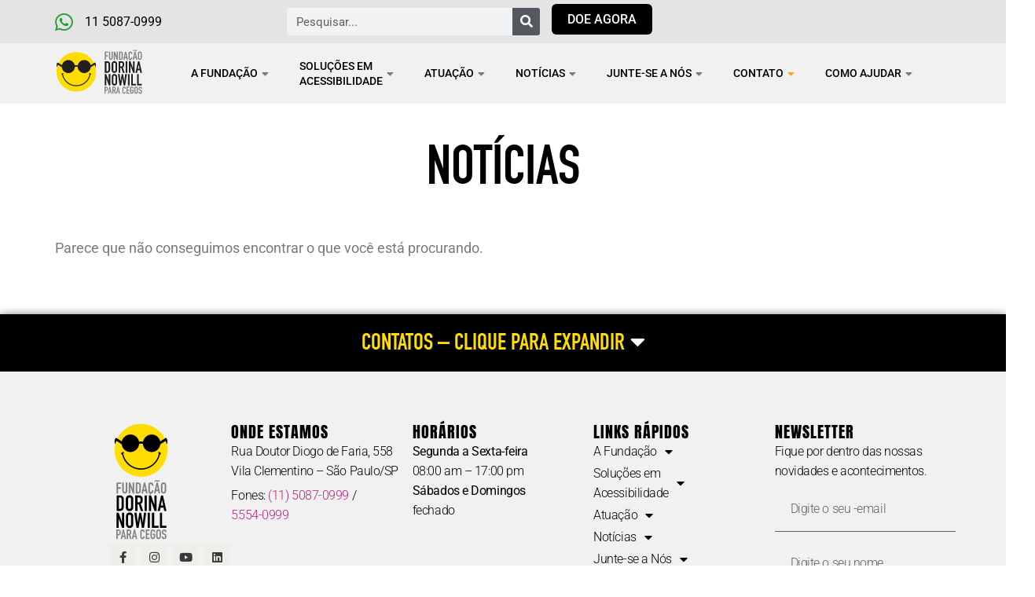

--- FILE ---
content_type: image/svg+xml
request_url: https://epwqeyeh47b.exactdn.com/wp-content/uploads/2023/11/logomarca-fundacao-dorina-nowill-para-cegos-vertical-transparente.svg
body_size: 1904
content:
<svg enable-background="new 0 0 206 437.2" viewBox="0 0 206 437.2" xmlns="http://www.w3.org/2000/svg"><g clip-rule="evenodd" fill-rule="evenodd"><path d="m103 196.9c52.3 0 94.9-42.6 94.9-94.9s-42.6-94.9-94.9-94.9c-52.3 0-94.9 42.7-94.9 94.9 0 52.3 42.6 94.9 94.9 94.9z" fill="#fd0"/><path d="m141.2 45.5c15.1 0 27.7 10.6 30.7 24.8l19.6-12.6c3.5 0 6.3 5.7 6.3 12.7 0 4.1-1 7.7-2.5 10-1-4.3-2.3-8.5-3.9-12.5v.3l-19.2 12.3c-1.8 15.7-15.1 27.9-31.2 27.9-16.7 0-30.4-13.1-31.4-29.6-2.2-.5-4.4-.7-6.8-.7-2.3 0-4.6.3-6.8.7-1 16.5-14.6 29.6-31.4 29.6-16.2 0-29.6-12.3-31.3-28.1l-19-12.2v-.5c-1.6 4.1-2.9 8.4-4 12.7-1.5-2.3-2.4-5.9-2.4-9.9 0-7 2.8-12.7 6.3-12.7l19.6 12.4c3.4-14.1 16-24.6 31-24.6 15.4 0 28.3 11.1 30.9 25.8 2.3-.5 4.7-.8 7.2-.8s4.9.3 7.2.8c2.8-14.7 15.6-25.8 31.1-25.8z"/><path d="m163.4 110c1.2-1 2.7-1.6 4.2-1.6 3.5 0 6.3 2.8 6.3 6.3 0 .8-.2 1.6-.5 2.4l-2.2-1.6c-6.4 32.5-34.9 56.2-68.3 56.2-33.3 0-61.8-23.6-68.3-56l-2.2 1.5c-.3-.8-.5-1.6-.5-2.5 0-3.5 2.8-6.3 6.3-6.3 1.6 0 3.2.6 4.3 1.7l-3.9 2.7c5.4 31.2 32.5 54.3 64.4 54.3 32 0 59.1-23.2 64.2-54.5z"/><path d="m14.8 217.6h16.9v5.3h-11.3v11.9h9.8v5.5h-9.8v16.8h-5.6z" fill="#808285"/><path d="m53.7 248.2c0 5.2-4.1 9.2-9.2 9.2s-9.1-4-9.1-9.2v-30.7h5.6v30.1c0 2.8 1.5 4.1 3.4 4.1 2.1 0 3.5-1.3 3.5-4.1v-30.1h5.7v30.7z" fill="#808285"/><path d="m58.8 217.6h5.4l8.6 23.8h.1v-23.8h5.7v39.5h-5.3l-8.7-23.8h-.1v23.8h-5.7z" fill="#808285"/><path d="m89.4 222.9h2.6c3.3 0 4.4 1.7 4.4 4.9v19.1c0 3.3-1.2 4.9-4.4 4.9h-2.6zm-5.7 34.2h7.9c6.6 0 10.4-3.4 10.4-10.8v-18.5c0-6.4-3.5-10.2-10-10.2h-8.3z" fill="#808285"/><path d="m118.2 243.3h-5.7l2.7-14.3h.2zm-14 13.8h5.7l1.6-8.5h7.7l1.7 8.5h5.7l-8.8-39.5h-4.8z" fill="#808285"/><path d="m136.2 257.3c-3.7-.7-7.2-3.2-7.2-9.2v-21.8c0-5.2 3.8-9.1 9.3-9.1 5.2 0 9.1 4 9.1 9.4v2.2h-5.7v-1.8c0-2.2-1.4-4.1-3.5-4.1-2.8 0-3.5 1.9-3.5 4.6v20.3c0 2.3.9 4 3.5 4 1.5 0 3.5-.9 3.5-4v-2h5.7v2.4c0 4.4-3.1 8.2-7.4 9.1 0 0-4 5.1-4.5 5.8l-2.3-2s.8-.9 3-3.8z" fill="#808285"/><path d="m163.4 243.3h-5.7l2.7-14.3h.2zm3.9-34.5c-.1 1.5-.9 2.5-2.5 2.5-1.2 0-6.3-2.2-8-2.2-3.5 0-5 2.7-5.6 6.2h2.8c0-1.5.9-2.5 2.4-2.5 1.3 0 6.3 2.2 8 2.2 3.6 0 5-2.8 5.7-6.2zm-17.9 48.3h5.7l1.6-8.5h7.7l1.7 8.5h5.7l-8.8-39.5h-4.7z" fill="#808285"/><path d="m179.9 226.9c0-2.7 1.8-4 3.9-4s3.9 1.3 3.9 4v21c0 2.7-1.8 4-3.9 4s-3.9-1.3-3.9-4zm-5.6 20.9c0 6.4 4.9 9.6 9.5 9.6s9.5-3.2 9.5-9.6v-21c0-6.4-4.9-9.6-9.5-9.6s-9.5 3.2-9.5 9.6z" fill="#808285"/><path d="m23.2 271.3h3.7c4.7 0 6.2 2.5 6.2 7v26.9c0 4.7-1.7 7-6.2 7h-3.7zm-8 48.4h11.2c9.4 0 14.7-5 14.7-15.3v-26.1c0-9-5-14.4-14-14.4h-11.9z"/><path d="m56.2 277c0-3.9 2.5-5.7 5.4-5.7 2.8 0 5.4 1.8 5.4 5.7v29.5c0 3.9-2.6 5.7-5.4 5.7-2.9 0-5.4-1.8-5.4-5.7zm-8.1 29.5c0 9.1 7 13.7 13.5 13.7 6.4 0 13.4-4.6 13.4-13.7v-29.5c0-9.1-7-13.7-13.4-13.7-6.5 0-13.5 4.6-13.5 13.7z"/><path d="m90 271.3h4.1c5.9 0 6.9 3.1 6.9 8.8 0 5.5-.9 8.7-6.4 8.7h-4.6zm-8 48.4h8v-23.9h4.8l7.4 23.9h8.5l-8.6-25.5c5.1-2.8 6.9-7.6 6.9-14 0-10.8-4.6-16.3-14.1-16.3h-12.9z"/><path d="m115.7 263.9h8v55.8h-8z"/><path d="m131.1 263.9h7.7l12 33.6h.2v-33.6h8v55.8h-7.5l-12.3-33.6h-.1v33.6h-8z"/><path d="m182.3 300.1h-8l4-20.2h.2zm-19.7 19.6h8l2.4-12h10.9l2.3 12h8l-12.5-55.8h-6.7z"/><path d="m14.8 325.9h7.5l11.9 32.9h.1v-32.9h7.9v54.6h-7.4l-12-32.8h-.1v32.8h-7.9z"/><path d="m56.6 338.8c0-3.8 2.5-5.5 5.3-5.5s5.2 1.7 5.2 5.5v28.9c0 3.8-2.4 5.5-5.2 5.5s-5.3-1.7-5.3-5.5zm-7.8 28.8c0 8.9 6.7 13.3 13.1 13.3s13.1-4.4 13.1-13.3v-28.9c0-8.9-6.7-13.4-13.1-13.4s-13.1 4.5-13.1 13.4z"/><path d="m113.5 380.5h-7.4l-6-35.4h-.1l-6 35.4h-7.3l-8.1-54.6h8.2l4 34.7h.1l6.1-34.7h6.1l6.3 35.6h.2l3.7-35.6h8.3z"/><path d="m126.8 325.9h7.8v54.6h-7.8z"/><path d="m142.1 325.9h7.9v46.8h15.5v7.8h-23.4z"/><path d="m170.6 325.9h7.8v46.8h15.5v7.8h-23.3z"/><g fill="#808285"><path d="m19.2 390.8h2.5c3.9 0 3.9 2.7 3.9 5.8 0 3.4-.1 5.8-4 5.8h-2.3v-11.6zm-4.9 29.6h4.9v-13.3h2.5c3.5 0 5.8-1.4 7-3.6 1.2-1.8 1.4-3.9 1.4-6.8 0-4.1-.5-6.3-2.1-8-1.7-1.8-3.7-2.4-6.4-2.4h-7.3z"/><path d="m41.9 408.4h-4.9l2.4-12.4h.1zm-12 12h4.8l1.5-7.4h6.7l1.4 7.4h4.9l-7.6-34.1h-4.1z"/><path d="m56.4 390.8h2.6c3.6 0 4.1 1.9 4.1 5.3s-.5 5.3-4 5.3h-2.7zm-4.9 29.6h4.9v-14.6h2.9l4.6 14.6h5.1l-5.2-15.5c3.1-1.8 4.2-4.6 4.2-8.6 0-6.6-2.8-10-8.6-10h-7.9z"/><path d="m81.8 408.4h-4.9l2.4-12.4h.1zm-12.1 12h4.9l1.5-7.4h6.6l1.5 7.4h4.9l-7.6-34.1h-4z"/><path d="m115.9 412.7c0 4.2-3.3 7.9-7.7 7.9-3.7 0-8.1-1.8-8.1-8.1v-18.7c0-4.5 3.3-7.9 8-7.9 4.5 0 7.8 3.4 7.8 8.2v1.9h-4.9v-1.6c0-1.9-1.2-3.5-3.1-3.5-2.4 0-3 1.7-3 4v17.5c0 1.9.8 3.4 3 3.4 1.3 0 3.1-.8 3.1-3.4v-1.6h4.8v1.9z"/><path d="m119.9 386.3h14.5v4.5h-9.6v10.1h8.4v4.5h-8.4v10.1h9.6v4.9h-14.5z"/><path d="m137.3 394.3c0-5.5 4.2-8.3 8.2-8.3s8.2 2.8 8.2 8.3v1.7h-4.9v-1.7c0-2.3-1.5-3.4-3.4-3.4-1.7 0-3.3 1.1-3.3 3.4v18c0 2.3 1.5 3.4 3.3 3.4s3.4-1.1 3.4-3.4v-6.4h-4v-4.3h8.8v10.7c0 5.6-4.3 8.3-8.2 8.3-4 0-8.2-2.7-8.2-8.3v-18z"/><path d="m162.6 394.3c0-2.3 1.5-3.4 3.3-3.4 1.7 0 3.3 1.1 3.3 3.4v18c0 2.3-1.5 3.4-3.3 3.4s-3.3-1.1-3.3-3.4zm-4.9 18c0 5.6 4.2 8.3 8.2 8.3s8.2-2.7 8.2-8.3v-18c0-5.5-4.2-8.3-8.2-8.3s-8.2 2.8-8.2 8.3z"/><path d="m194.2 396.1h-4.8v-1.1c0-2.2-1-4.1-3.5-4.1-2.7 0-3.3 2.1-3.3 4.5 0 2.6.3 3.5 2.7 4.6l3.8 1.5c4.3 1.6 5.1 4.4 5.1 9.4 0 5.8-2.1 10-8.4 10-4.7 0-8.3-3.5-8.3-8.1v-1.8h4.9v1.5c0 1.7.9 3.4 3.4 3.4 3.4 0 3.6-2 3.6-5.1 0-3.6-.4-4.2-2.8-5.2l-3.5-1.5c-4.2-1.7-5.3-4.5-5.3-8.8 0-5.2 2.7-9.4 8.4-9.4 4.9 0 8.1 4 8.1 7.7v2.5z"/></g></g></svg>

--- FILE ---
content_type: image/svg+xml
request_url: https://epwqeyeh47b.exactdn.com/wp-content/uploads/2024/03/logomarca-fundacao-dorina-nowill-para-cegos-horizontal-transparente.svg
body_size: 1956
content:
<svg enable-background="new 0 0 430.7 222.7" viewBox="0 0 430.7 222.7" xmlns="http://www.w3.org/2000/svg"><g clip-rule="evenodd" fill-rule="evenodd"><path d="m102.3 205.8c52.3 0 94.9-42.6 94.9-94.9s-42.6-94.9-94.9-94.9-94.9 42.6-94.9 94.9 42.7 94.9 94.9 94.9z" fill="#fd0"/><path d="m140.5 54.3c15.1 0 27.7 10.6 30.7 24.8l19.6-12.6c3.5 0 6.3 5.7 6.3 12.7 0 4.1-1 7.7-2.5 10-1-4.3-2.3-8.5-3.9-12.5v.3l-19.2 12.3c-1.8 15.7-15.1 27.9-31.2 27.9-16.7 0-30.4-13.1-31.4-29.6-2.2-.5-4.4-.7-6.8-.7-2.3 0-4.6.3-6.8.7-1 16.5-14.6 29.6-31.4 29.6-16.2 0-29.6-12.3-31.3-28.1l-19-12.2v-.5c-1.6 4.1-2.9 8.4-4 12.7-1.5-2.3-2.4-5.9-2.4-9.9 0-7 2.8-12.7 6.3-12.7l20 12.5c3.1-14.1 15.7-24.7 30.7-24.7 15.4 0 28.3 11.1 30.9 25.8 2.3-.5 4.7-.8 7.2-.8s4.9.3 7.2.8c2.7-14.7 15.6-25.8 31-25.8z" fill="#231f20"/><path d="m162.8 118.8c1.2-1 2.7-1.6 4.2-1.6 3.5 0 6.3 2.8 6.3 6.3 0 .8-.2 1.6-.5 2.4l-2.2-1.6c-6.4 32.5-34.9 56.2-68.3 56.2-33.3 0-61.8-23.6-68.3-56l-2.2 1.5c-.3-.8-.5-1.6-.5-2.5 0-3.5 2.8-6.3 6.3-6.3 1.6 0 3.2.6 4.3 1.7l-3.9 2.7c5.2 31.2 32.3 54.3 64.2 54.3 32 0 59.1-23.2 64.2-54.5z" fill="#231f20"/><path d="m238.7 13.7h16.9v5.4h-11.2v11.9h9.8v5.4h-9.8v16.9h-5.7z" fill="#808184"/><path d="m277.6 44.4c0 5.2-4.1 9.2-9.2 9.2s-9.1-4-9.1-9.2v-30.7h5.7v30.1c0 2.8 1.5 4.1 3.4 4.1 2.1 0 3.5-1.3 3.5-4.1v-30.1h5.7z" fill="#808184"/><path d="m282.8 13.7h5.4l8.6 23.8h.1v-23.8h5.6v39.6h-5.3l-8.7-23.8h-.1v23.8h-5.6z" fill="#808184"/><path d="m313.4 19.1h2.6c3.4 0 4.4 1.7 4.4 4.9v19c0 3.3-1.2 4.9-4.4 4.9h-2.6zm-5.7 34.2h7.9c6.6 0 10.4-3.4 10.4-10.8v-18.5c0-6.4-3.5-10.2-10-10.2h-8.3z" fill="#808184"/><path d="m342.1 39.4h-5.7l2.7-14.3h.2zm-14 13.9h5.7l1.6-8.5h7.7l1.7 8.5h5.7l-8.8-39.5h-4.7z" fill="#808184"/><path d="m360.2 53.5c-3.7-.7-7.2-3.2-7.2-9.2v-21.8c0-5.2 3.8-9.1 9.3-9.1 5.2 0 9.1 4 9.1 9.4v2.2h-5.7v-1.9c0-2.2-1.4-4.1-3.5-4.1-2.8 0-3.5 1.9-3.5 4.6v20.3c0 2.3.9 4 3.5 4 1.5 0 3.5-.9 3.5-4v-2h5.7v2.4c0 4.4-3.1 8.2-7.4 9.1 0 0-4 5.1-4.5 5.8l-2.3-2c0 .1.7-.9 3-3.7z" fill="#808184"/><path d="m387.4 39.4h-5.7l2.7-14.3h.2zm3.9-34.4c-.1 1.5-.9 2.5-2.5 2.5-1.2 0-6.3-2.2-8-2.2-3.5 0-5 2.7-5.6 6.2h2.8c0-1.5.9-2.5 2.4-2.5 1.3 0 6.3 2.2 8 2.2 3.6 0 5-2.8 5.7-6.2zm-17.9 48.3h5.7l1.6-8.5h7.7l1.7 8.5h5.7l-8.8-39.6h-4.7z" fill="#808184"/><path d="m403.9 23c0-2.7 1.8-4 3.9-4s3.9 1.3 3.9 4v21c0 2.7-1.8 4-3.9 4s-3.9-1.3-3.9-4zm-5.7 21c0 6.4 4.9 9.6 9.5 9.6s9.5-3.2 9.5-9.6v-21c0-6.4-4.9-9.6-9.5-9.6s-9.5 3.2-9.5 9.6z" fill="#808184"/><g fill="#231f20"><path d="m247.1 67.5h3.7c4.7 0 6.2 2.5 6.2 7v26.9c0 4.7-1.7 7-6.2 7h-3.7zm-8 48.4h11.2c9.4 0 14.7-5 14.7-15.3v-26.1c0-9-5-14.4-14-14.4h-11.9z"/><path d="m280.1 73.2c0-3.9 2.5-5.7 5.4-5.7 2.8 0 5.4 1.8 5.4 5.7v29.5c0 3.9-2.6 5.7-5.4 5.7-2.9 0-5.4-1.8-5.4-5.7zm-8.1 29.4c0 9.1 7 13.7 13.5 13.7 6.4 0 13.4-4.6 13.4-13.7v-29.4c0-9.1-7-13.7-13.4-13.7-6.5 0-13.5 4.6-13.5 13.7z"/><path d="m314 67.5h4.1c5.9 0 6.9 3.1 6.9 8.8 0 5.5-.9 8.7-6.4 8.7h-4.6zm-8 48.4h8v-23.9h4.8l7.4 23.9h8.5l-8.6-25.5c5.1-2.8 6.9-7.6 6.9-14 0-10.8-4.6-16.3-14.1-16.3h-12.9z"/><path d="m339.6 60h8v55.8h-8z"/><path d="m355 60h7.7l12.1 33.6h.1v-33.6h8v55.9h-7.4l-12.3-33.6h-.2v33.6h-8z"/><path d="m406.3 96.3h-8l4-20.2h.2zm-19.8 19.6h8l2.4-12h10.9l2.3 12h8l-12.4-55.9h-6.7z"/><path d="m238.8 122.1h7.5l11.8 32.9h.2v-32.9h7.8v54.6h-7.4l-11.9-32.8h-.2v32.8h-7.8z"/><path d="m280.5 134.9c0-3.8 2.5-5.5 5.3-5.5s5.2 1.7 5.2 5.5v28.9c0 3.8-2.4 5.5-5.2 5.5s-5.3-1.7-5.3-5.5zm-7.8 28.9c0 8.9 6.7 13.3 13.1 13.3s13.1-4.4 13.1-13.3v-28.9c0-8.9-6.7-13.4-13.1-13.4s-13.1 4.5-13.1 13.4z"/><path d="m337.4 176.7h-7.4l-5.9-35.5h-.2l-5.9 35.5h-7.4l-8.1-54.6h8.3l3.9 34.7h.1l6.2-34.7h6l6.4 35.5h.1l3.7-35.5h8.4z"/><path d="m350.7 122.1h7.8v54.6h-7.8z"/><path d="m366.1 122.1h7.9v46.8h15.5v7.8h-23.4z"/><path d="m394.5 122.1h7.8v46.8h15.6v7.8h-23.4z"/></g><path d="m243.2 187h2.5c3.9 0 3.9 2.7 3.9 5.8 0 3.4-.1 5.8-4 5.8h-2.3v-11.6zm-4.9 29.5h4.9v-13.3h2.5c3.5 0 5.8-1.4 7-3.6 1.2-1.8 1.4-3.9 1.4-6.8 0-4.1-.5-6.3-2.1-8-1.7-1.8-3.7-2.4-6.4-2.4h-7.3z" fill="#808184"/><path d="m265.8 204.6h-4.8l2.4-12.4h.1zm-12 11.9h4.8l1.5-7.4h6.7l1.4 7.4h4.9l-7.6-34.1h-4.1z" fill="#808184"/><path d="m280.4 187h2.6c3.6 0 4.1 1.9 4.1 5.3s-.5 5.3-4 5.3h-2.7zm-4.9 29.5h4.9v-14.6h2.9l4.6 14.6h5.2l-5.2-15.5c3.1-1.8 4.2-4.6 4.2-8.6 0-6.6-2.8-10-8.6-10h-7.9v34.1z" fill="#808184"/><path d="m305.8 204.6h-4.9l2.4-12.4h.1zm-12.1 11.9h4.9l1.5-7.4h6.6l1.5 7.4h4.9l-7.6-34.1h-4z" fill="#808184"/><path d="m339.8 208.9c0 4.2-3.4 7.9-7.7 7.9-3.7 0-8.1-1.8-8.1-8.1v-18.7c0-4.5 3.3-7.9 8-7.9 4.5 0 7.8 3.4 7.8 8.2v1.9h-4.8v-1.6c0-1.9-1.2-3.5-3.1-3.5-2.4 0-3 1.7-3 4v17.5c0 1.9.8 3.4 3 3.4 1.3 0 3.1-.8 3.1-3.4v-1.6h4.8z" fill="#808184"/><path d="m343.8 182.4h14.6v4.6h-9.7v10.1h8.5v4.5h-8.5v10.1h9.7v4.8h-14.6z" fill="#808184"/><path d="m361.3 190.4c0-5.5 4.2-8.3 8.2-8.3s8.2 2.8 8.2 8.3v1.7h-4.9v-1.7c0-2.3-1.5-3.4-3.4-3.4-1.7 0-3.3 1.1-3.3 3.4v18c0 2.3 1.5 3.4 3.3 3.4s3.4-1.1 3.4-3.4v-6.4h-4v-4.3h8.8v10.7c0 5.6-4.3 8.3-8.2 8.3-4 0-8.2-2.7-8.2-8.3v-18z" fill="#808184"/><path d="m386.5 190.4c0-2.3 1.5-3.4 3.4-3.4 1.7 0 3.3 1.1 3.3 3.4v18c0 2.3-1.5 3.4-3.3 3.4s-3.4-1.1-3.4-3.4zm-4.9 18.1c0 5.6 4.2 8.3 8.2 8.3s8.2-2.7 8.2-8.3v-18c0-5.5-4.2-8.3-8.2-8.3s-8.2 2.8-8.2 8.3z" fill="#808184"/><path d="m418.1 192.2h-4.8v-1.1c0-2.2-1-4.1-3.5-4.1-2.7 0-3.3 2.1-3.3 4.5 0 2.6.3 3.5 2.7 4.6l3.8 1.5c4.3 1.6 5.1 4.4 5.1 9.4 0 5.8-2.1 10-8.4 10-4.7 0-8.3-3.5-8.3-8.1v-1.8h4.9v1.5c0 1.7.9 3.4 3.4 3.4 3.4 0 3.6-2 3.6-5.1 0-3.6-.4-4.2-2.8-5.2l-3.5-1.5c-4.2-1.7-5.3-4.5-5.3-8.8 0-5.2 2.7-9.4 8.4-9.4 4.9 0 8.1 4 8.1 7.7v2.5z" fill="#808184"/></g></svg>

--- FILE ---
content_type: application/javascript; charset=utf-8
request_url: https://fundacaodorina.org.br/wp-content/plugins/utm-event-tracker-and-analytics/assets/frontend.min.js?ver=1.1.8
body_size: 208
content:
!function(a){let n=utm_event_tracker.utm_parameters;"object"!=typeof n&&(n={}),Object.keys(n).forEach(e=>{var t=a(["#form-field-"+e,`[value="{utm_event_tracker:${e}}"]`,`[value="{utm_event_tracker_${e}}"]`,`.piotnetforms-fields-wrapper.${e} .piotnetforms-field`,`input#utm-event-tracker-${e}, input.utm-event-tracker-`+e,`#utm-event-tracker-${e} input, .utm-event-tracker-${e} input`].join(","));t.length&&t.val(n[e])});const c=["fbclid","gclid","utm_campaign","utm_content","utm_medium","utm_source","utm_term"];"yes"===utm_event_tracker?.append_utm_parameter&&a("[href]").each(function(){var e=a(this).attr("href");if(!(0<=e.search("/(wp-admin|wp-content|wp-includes|wp-json|wp-login)/")||e.search(utm_event_tracker.site_url)<0)){var t=new URL(e);for(const r in n)n[r]&&c.includes(r)&&t.searchParams.set(r,n[r]);a(this).attr("href",t.toString())}}),1==utm_event_tracker?.capture_custom_events&&utm_event_tracker.custom_events.forEach(n=>{a("body").on("click",n.selector,function(e){var t=new FormData;t.append("nonce",utm_event_tracker.nonce_capture_custom_event),t.append("session_id",utm_event_tracker.session_id),t.append("action","utm_event_tracker/capture_custom_event");for(const r in n)t.append(r,n[r]);navigator.sendBeacon(utm_event_tracker.ajax_url,t)})})}(jQuery);